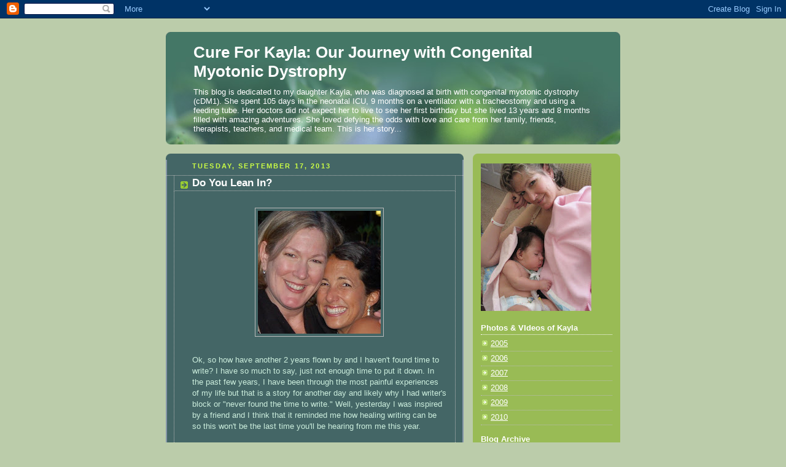

--- FILE ---
content_type: text/html; charset=UTF-8
request_url: http://www.cureforkayla.com/2013/09/do-you-lean-in.html
body_size: 15359
content:
<!DOCTYPE html>
<html dir='ltr' xmlns='http://www.w3.org/1999/xhtml' xmlns:b='http://www.google.com/2005/gml/b' xmlns:data='http://www.google.com/2005/gml/data' xmlns:expr='http://www.google.com/2005/gml/expr'>
<head>
<link href='https://www.blogger.com/static/v1/widgets/2944754296-widget_css_bundle.css' rel='stylesheet' type='text/css'/>
<meta content='text/html; charset=UTF-8' http-equiv='Content-Type'/>
<meta content='blogger' name='generator'/>
<link href='http://www.cureforkayla.com/favicon.ico' rel='icon' type='image/x-icon'/>
<link href='http://www.cureforkayla.com/2013/09/do-you-lean-in.html' rel='canonical'/>
<link rel="alternate" type="application/atom+xml" title="Cure For Kayla: Our Journey with Congenital Myotonic Dystrophy - Atom" href="http://www.cureforkayla.com/feeds/posts/default" />
<link rel="alternate" type="application/rss+xml" title="Cure For Kayla: Our Journey with Congenital Myotonic Dystrophy - RSS" href="http://www.cureforkayla.com/feeds/posts/default?alt=rss" />
<link rel="service.post" type="application/atom+xml" title="Cure For Kayla: Our Journey with Congenital Myotonic Dystrophy - Atom" href="https://www.blogger.com/feeds/7455793851520852147/posts/default" />

<link rel="alternate" type="application/atom+xml" title="Cure For Kayla: Our Journey with Congenital Myotonic Dystrophy - Atom" href="http://www.cureforkayla.com/feeds/1295767046412474036/comments/default" />
<!--Can't find substitution for tag [blog.ieCssRetrofitLinks]-->
<link href='https://blogger.googleusercontent.com/img/b/R29vZ2xl/AVvXsEibBjULD4tDsTIjt-rbv7yRLymTjvcXWJ3HkHapq1WcdUa9llvLlS3qZkm5Ic-UJzCQ9f8Q_xdqCiPqyJS-xSvZJCkBdyH3_STCH4OcYAMlKlnh1wR32Th3Avudj3eLQbh-fqbvFPo8kaFQ/s200/Carla+and+Lisa.jpg' rel='image_src'/>
<meta content='http://www.cureforkayla.com/2013/09/do-you-lean-in.html' property='og:url'/>
<meta content='Do You Lean In? ' property='og:title'/>
<meta content='   Ok, so how have another 2 years flown by and I haven&#39;t found time to write? I have so much to say, just not enough time to put it down. I...' property='og:description'/>
<meta content='https://blogger.googleusercontent.com/img/b/R29vZ2xl/AVvXsEibBjULD4tDsTIjt-rbv7yRLymTjvcXWJ3HkHapq1WcdUa9llvLlS3qZkm5Ic-UJzCQ9f8Q_xdqCiPqyJS-xSvZJCkBdyH3_STCH4OcYAMlKlnh1wR32Th3Avudj3eLQbh-fqbvFPo8kaFQ/w1200-h630-p-k-no-nu/Carla+and+Lisa.jpg' property='og:image'/>
<title>Cure For Kayla: Our Journey with Congenital Myotonic Dystrophy: Do You Lean In? </title>
<style id='page-skin-1' type='text/css'><!--
/*
-----------------------------------------------
Blogger Template Style
Name:     Rounders 4
Date:     27 Feb 2004
Updated by: Blogger Team
----------------------------------------------- */
body {
background:#bca;
margin:0;
text-align:center;
line-height: 1.5em;
font: x-small Trebuchet MS, Verdana, Arial, Sans-serif;
color:#cceedd;
font-size/* */:/**/small;
font-size: /**/small;
}
/* Page Structure
----------------------------------------------- */
/* The images which help create rounded corners depend on the
following widths and measurements. If you want to change
these measurements, the images will also need to change.
*/
#outer-wrapper {
width:740px;
margin:0 auto;
text-align:left;
font: normal normal 100% 'Trebuchet MS',Verdana,Arial,Sans-serif;
}
#main-wrap1 {
width:485px;
float:left;
background:#446666 url("https://resources.blogblog.com/blogblog/data/rounders4/corners_main_bot.gif") no-repeat left bottom;
margin:15px 0 0;
padding:0 0 10px;
color:#cceedd;
font-size:97%;
line-height:1.5em;
word-wrap: break-word; /* fix for long text breaking sidebar float in IE */
overflow: hidden;     /* fix for long non-text content breaking IE sidebar float */
}
#main-wrap2 {
float:left;
width:100%;
background:url("https://resources.blogblog.com/blogblog/data/rounders4/corners_main_top.gif") no-repeat left top;
padding:10px 0 0;
}
#main {
background:url("https://resources.blogblog.com/blogblog/data/rounders4/rails_main.gif") repeat-y left;
padding:0;
width:485px;
}
#sidebar-wrap {
width:240px;
float:right;
margin:15px 0 0;
font-size:97%;
line-height:1.5em;
word-wrap: break-word; /* fix for long text breaking sidebar float in IE */
overflow: hidden;     /* fix for long non-text content breaking IE sidebar float */
}
.main .widget {
margin-top: 0;
margin-right: 13px;
margin-bottom: 4px;
margin-left: 13px;
}
.main .Blog {
margin: 0;
}
/* Links
----------------------------------------------- */
a:link {
color: #ffffff;
}
a:visited {
color: #ffffff;
}
a:hover {
color: #ffffff;
}
a img {
border-width:0;
}
/* Blog Header
----------------------------------------------- */
#header-wrapper {
background: #476 url("https://resources.blogblog.com/blogblog/data/rounders4/corners_cap_top.gif") no-repeat left top;
margin-top:22px;
margin-right:0;
margin-bottom:0;
margin-left:0;
padding-top:8px;
padding-right:0;
padding-bottom:0;
padding-left:0;
color:#ffffff;
}
#header {
background:url("https://resources.blogblog.com/blogblog/data/rounders4/bg_hdr_bot.jpg") no-repeat left bottom;
padding:0 15px 8px;
}
#header h1 {
margin:0;
padding:10px 30px 5px;
line-height:1.2em;
font: normal bold 200% 'Trebuchet MS',Verdana,Arial,Sans-serif;
}
#header a,
#header a:visited {
text-decoration:none;
color: #ffffff;
}
#header .description {
margin:0;
padding:5px 30px 10px;
line-height:1.5em;
font: normal normal 100% 'Trebuchet MS',Verdana,Arial,Sans-serif;
}
/* Posts
----------------------------------------------- */
h2.date-header {
margin-top:0;
margin-right:28px;
margin-bottom:0;
margin-left:43px;
font-size:85%;
line-height:2em;
text-transform:uppercase;
letter-spacing:.2em;
color:#ccff44;
}
.post {
margin:.3em 0 25px;
padding:0 13px;
border:1px dotted #bbbbbb;
border-width:1px 0;
}
.post h3 {
margin:0;
line-height:1.5em;
background:url("https://resources.blogblog.com/blogblog/data/rounders4/icon_arrow.gif") no-repeat 10px .5em;
display:block;
border:1px dotted #bbbbbb;
border-width:0 1px 1px;
padding-top:2px;
padding-right:14px;
padding-bottom:2px;
padding-left:29px;
color: #ffffff;
font: normal bold 135% 'Trebuchet MS',Verdana,Arial,Sans-serif;
}
.post h3 a, .post h3 a:visited {
text-decoration:none;
color: #ffffff;
}
.post h3 a:hover {
background-color: #bbbbbb;
color: #ffffff;
}
.post-body {
border:1px dotted #bbbbbb;
border-width:0 1px 1px;
border-bottom-color:#446666;
padding-top:10px;
padding-right:14px;
padding-bottom:1px;
padding-left:29px;
}
html>body .post-body {
border-bottom-width:0;
}
.post-body {
margin:0 0 .75em;
}
.post-body blockquote {
line-height:1.3em;
}
.post-footer {
background: #577;
margin:0;
padding-top:2px;
padding-right:14px;
padding-bottom:2px;
padding-left:29px;
border:1px dotted #bbbbbb;
border-width:1px;
font-size:100%;
line-height:1.5em;
color: #acb;
}
/*
The first line of the post footer might only have floated text, so we need to give it a height.
The height comes from the post-footer line-height
*/
.post-footer-line-1 {
min-height:1.5em;
_height:1.5em;
}
.post-footer p {
margin: 0;
}
html>body .post-footer {
border-bottom-color:transparent;
}
.uncustomized-post-template .post-footer {
text-align: right;
}
.uncustomized-post-template .post-author,
.uncustomized-post-template .post-timestamp {
display: block;
float: left;
text-align:left;
margin-right: 4px;
}
.post-footer a {
color: #fff;
}
.post-footer a:hover {
color: #eee;
}
a.comment-link {
/* IE5.0/Win doesn't apply padding to inline elements,
so we hide these two declarations from it */
background/* */:/**/url("https://resources.blogblog.com/blogblog/data/rounders4/icon_comment_left.gif") no-repeat left 45%;
padding-left:14px;
}
html>body a.comment-link {
/* Respecified, for IE5/Mac's benefit */
background:url("https://resources.blogblog.com/blogblog/data/rounders4/icon_comment_left.gif") no-repeat left 45%;
padding-left:14px;
}
.post img, table.tr-caption-container {
margin-top:0;
margin-right:0;
margin-bottom:5px;
margin-left:0;
padding:4px;
border:1px solid #bbbbbb;
}
.tr-caption-container img {
border: none;
margin: 0;
padding: 0;
}
blockquote {
margin:.75em 0;
border:1px dotted #bbbbbb;
border-width:1px 0;
padding:5px 15px;
color: #ccff44;
}
.post blockquote p {
margin:.5em 0;
}
#blog-pager-newer-link {
float: left;
margin-left: 13px;
}
#blog-pager-older-link {
float: right;
margin-right: 13px;
}
#blog-pager {
text-align: center;
}
.feed-links {
clear: both;
line-height: 2.5em;
margin-left: 13px;
}
/* Comments
----------------------------------------------- */
#comments {
margin:-25px 13px 0;
border:1px dotted #bbbbbb;
border-width:0 1px 1px;
padding-top:20px;
padding-right:0;
padding-bottom:15px;
padding-left:0;
}
#comments h4 {
margin:0 0 10px;
padding-top:0;
padding-right:14px;
padding-bottom:2px;
padding-left:29px;
border-bottom:1px dotted #bbbbbb;
font-size:120%;
line-height:1.4em;
color:#ffffff;
}
#comments-block {
margin-top:0;
margin-right:15px;
margin-bottom:0;
margin-left:9px;
}
.comment-author {
background:url("https://resources.blogblog.com/blogblog/data/rounders4/icon_comment_left.gif") no-repeat 2px .3em;
margin:.5em 0;
padding-top:0;
padding-right:0;
padding-bottom:0;
padding-left:20px;
font-weight:bold;
}
.comment-body {
margin:0 0 1.25em;
padding-top:0;
padding-right:0;
padding-bottom:0;
padding-left:20px;
}
.comment-body p {
margin:0 0 .5em;
}
.comment-footer {
margin:0 0 .5em;
padding-top:0;
padding-right:0;
padding-bottom:.75em;
padding-left:20px;
}
.comment-footer a:link {
color: #ced;
}
.deleted-comment {
font-style:italic;
color:gray;
}
.comment-form {
padding-left:20px;
padding-right:5px;
}
#comments .comment-form h4 {
padding-left:0px;
}
/* Profile
----------------------------------------------- */
.profile-img {
float: left;
margin-top: 5px;
margin-right: 5px;
margin-bottom: 5px;
margin-left: 0;
border: 4px solid #ffffff;
}
.profile-datablock {
margin-top: 0;
margin-right: 15px;
margin-bottom: .5em;
margin-left: 0;
padding-top: 8px;
}
.profile-link {
background:url("https://resources.blogblog.com/blogblog/data/rounders4/icon_profile_left.gif") no-repeat left .1em;
padding-left:15px;
font-weight:bold;
}
.profile-textblock {
clear: both;
margin: 0;
}
.sidebar .clear, .main .widget .clear {
clear: both;
}
#sidebartop-wrap {
background:#99bb55 url("https://resources.blogblog.com/blogblog/data/rounders4/corners_prof_bot.gif") no-repeat left bottom;
margin:0px 0px 15px;
padding:0px 0px 10px;
color:#ffffff;
}
#sidebartop-wrap2 {
background:url("https://resources.blogblog.com/blogblog/data/rounders4/corners_prof_top.gif") no-repeat left top;
padding: 10px 0 0;
margin:0;
border-width:0;
}
#sidebartop h2 {
line-height:1.5em;
color:#ffffff;
border-bottom: 1px dotted #ffffff;
font: normal bold 100% 'Trebuchet MS',Verdana,Arial,Sans-serif;
margin-bottom: 0.5em;
}
#sidebartop a {
color: #ffffff;
}
#sidebartop a:hover {
color: #eeeeee;
}
#sidebartop a:visited {
color: #eeeeee;
}
/* Sidebar Boxes
----------------------------------------------- */
.sidebar .widget {
margin:.5em 13px 1.25em;
padding:0 0px;
}
.widget-content {
margin-top: 0.5em;
}
#sidebarbottom-wrap1 {
background: #446649 url("https://resources.blogblog.com/blogblog/data/rounders4/corners_side_top.gif") no-repeat left top;
margin:0 0 15px;
padding:10px 0 0;
color: #ffffff;
}
#sidebarbottom-wrap2 {
background:url("https://resources.blogblog.com/blogblog/data/rounders4/corners_side_bot.gif") no-repeat left bottom;
padding:0 0 8px;
}
#sidebar {
background:url("https://resources.blogblog.com/blogblog/data/rounders4/rails_side.gif") repeat-y;
}
#sidebar {
color: #ffffff;
}
#sidebar h2 {
color: #ffffff;
border-bottom: 1px dotted #ffffff;
margin-bottom: 0.5em;
}
#sidebar a {
color: #cceedd;
}
#sidebar a:hover,
#sidebar a:visited {
color: #779988;
}
.sidebar h2 {
margin:0;
padding:0 0 .2em;
line-height:1.5em;
font:normal bold 100% 'Trebuchet MS',Verdana,Arial,Sans-serif;
}
.sidebar ul {
list-style:none;
margin:0 0 1.25em;
padding:0;
}
.sidebar ul li {
background:url("https://resources.blogblog.com/blogblog/data/rounders4/icon_arrow_sm.gif") no-repeat 2px .25em;
margin:0;
padding-top:0;
padding-right:0;
padding-bottom:3px;
padding-left:16px;
margin-bottom:3px;
border-bottom:1px dotted #bbbbbb;
line-height:1.4em;
}
.sidebar p {
margin:0 0 .6em;
}
/* Footer
----------------------------------------------- */
#footer-wrap1 {
clear:both;
margin:0 0 10px;
padding:15px 0 0;
}
#footer-wrap2 {
background:#447766 url("https://resources.blogblog.com/blogblog/data/rounders4/corners_cap_top.gif") no-repeat left top;
color:#ffffff;
}
#footer {
background:url("https://resources.blogblog.com/blogblog/data/rounders4/corners_cap_bot.gif") no-repeat left bottom;
padding:8px 15px;
}
#footer hr {display:none;}
#footer p {margin:0;}
#footer a {color:#ffffff;}
#footer .widget-content {
margin:0;
}
/** Page structure tweaks for layout editor wireframe */
body#layout #main-wrap1,
body#layout #sidebar-wrap,
body#layout #header-wrapper {
margin-top: 0;
}
body#layout #header, body#layout #header-wrapper,
body#layout #outer-wrapper {
margin-left:0,
margin-right: 0;
padding: 0;
}
body#layout #outer-wrapper {
width: 730px;
}
body#layout #footer-wrap1 {
padding-top: 0;
}

--></style>
<link href='https://www.blogger.com/dyn-css/authorization.css?targetBlogID=7455793851520852147&amp;zx=8b9e0443-77d7-40b4-8078-26e846afbb1d' media='none' onload='if(media!=&#39;all&#39;)media=&#39;all&#39;' rel='stylesheet'/><noscript><link href='https://www.blogger.com/dyn-css/authorization.css?targetBlogID=7455793851520852147&amp;zx=8b9e0443-77d7-40b4-8078-26e846afbb1d' rel='stylesheet'/></noscript>
<meta name='google-adsense-platform-account' content='ca-host-pub-1556223355139109'/>
<meta name='google-adsense-platform-domain' content='blogspot.com'/>

</head>
<body>
<div class='navbar section' id='navbar'><div class='widget Navbar' data-version='1' id='Navbar1'><script type="text/javascript">
    function setAttributeOnload(object, attribute, val) {
      if(window.addEventListener) {
        window.addEventListener('load',
          function(){ object[attribute] = val; }, false);
      } else {
        window.attachEvent('onload', function(){ object[attribute] = val; });
      }
    }
  </script>
<div id="navbar-iframe-container"></div>
<script type="text/javascript" src="https://apis.google.com/js/platform.js"></script>
<script type="text/javascript">
      gapi.load("gapi.iframes:gapi.iframes.style.bubble", function() {
        if (gapi.iframes && gapi.iframes.getContext) {
          gapi.iframes.getContext().openChild({
              url: 'https://www.blogger.com/navbar/7455793851520852147?po\x3d1295767046412474036\x26origin\x3dhttp://www.cureforkayla.com',
              where: document.getElementById("navbar-iframe-container"),
              id: "navbar-iframe"
          });
        }
      });
    </script><script type="text/javascript">
(function() {
var script = document.createElement('script');
script.type = 'text/javascript';
script.src = '//pagead2.googlesyndication.com/pagead/js/google_top_exp.js';
var head = document.getElementsByTagName('head')[0];
if (head) {
head.appendChild(script);
}})();
</script>
</div></div>
<div id='outer-wrapper'>
<div id='header-wrapper'>
<div class='header section' id='header'><div class='widget Header' data-version='1' id='Header1'>
<div id='header-inner'>
<div class='titlewrapper'>
<h1 class='title'>
<a href='http://www.cureforkayla.com/'>
Cure For Kayla: Our Journey with Congenital Myotonic Dystrophy
</a>
</h1>
</div>
<div class='descriptionwrapper'>
<p class='description'><span>This blog is dedicated to my daughter Kayla, who was diagnosed at birth with congenital myotonic dystrophy (cDM1). She spent 105 days in the neonatal ICU, 9 months on a ventilator with a tracheostomy and using a feeding tube. Her doctors did not expect her to live to see her first birthday but she lived 13 years and 8 months filled with amazing adventures. She loved defying the odds with love and care from her family, friends, therapists, teachers, and medical team. This is her story...</span></p>
</div>
</div>
</div></div>
</div>
<div id='crosscol-wrapper' style='text-align:center'>
<div class='crosscol no-items section' id='crosscol'></div>
</div>
<div id='main-wrap1'><div id='main-wrap2'>
<div class='main section' id='main'><div class='widget Blog' data-version='1' id='Blog1'>
<div class='blog-posts hfeed'>

          <div class="date-outer">
        
<h2 class='date-header'><span>Tuesday, September 17, 2013</span></h2>

          <div class="date-posts">
        
<div class='post-outer'>
<div class='post hentry'>
<a name='1295767046412474036'></a>
<h3 class='post-title entry-title'>
<a href='http://www.cureforkayla.com/2013/09/do-you-lean-in.html'>Do You Lean In? </a>
</h3>
<div class='post-header-line-1'></div>
<div class='post-body entry-content'>
<h5 class="uiStreamMessage userContentWrapper" data-ft="{&quot;type&quot;:1,&quot;tn&quot;:&quot;K&quot;}" style="text-align: center;">
<span style="font-weight: normal;"><span class="messageBody" data-ft="{&quot;type&quot;:3,&quot;tn&quot;:&quot;K&quot;}"><span class="userContent"><a href="https://blogger.googleusercontent.com/img/b/R29vZ2xl/AVvXsEibBjULD4tDsTIjt-rbv7yRLymTjvcXWJ3HkHapq1WcdUa9llvLlS3qZkm5Ic-UJzCQ9f8Q_xdqCiPqyJS-xSvZJCkBdyH3_STCH4OcYAMlKlnh1wR32Th3Avudj3eLQbh-fqbvFPo8kaFQ/s1600/Carla+and+Lisa.jpg" style="margin-left: 1em; margin-right: 1em;"><img border="0" height="200" src="https://blogger.googleusercontent.com/img/b/R29vZ2xl/AVvXsEibBjULD4tDsTIjt-rbv7yRLymTjvcXWJ3HkHapq1WcdUa9llvLlS3qZkm5Ic-UJzCQ9f8Q_xdqCiPqyJS-xSvZJCkBdyH3_STCH4OcYAMlKlnh1wR32Th3Avudj3eLQbh-fqbvFPo8kaFQ/s200/Carla+and+Lisa.jpg" width="200" /></a> </span></span></span></h5>
Ok, so how have another 2 years flown by and I haven't found time to write? I have so much to say, just not enough time to put it down. In the past few years, I have been through the most painful experiences of my life but that is a story for another day and likely why I had writer's block or "never found the time to write." Well, yesterday I was inspired by a friend and I think that it reminded me how healing writing can be so this won't be the last time you'll be hearing from me this year. <br />
<br />
Yesterday I received a call from my dear friend Carla, for whom I have had the privilege of knowing for over 20 years. Carla wrote a very powerful article that I wanted to share with you called "Do You Lean In?. If you have ever experienced tragedy or loss in your life her message will resonate with you. In her article Carla bravely revisits her experience of how she handled my daughter's birth 8 years ago. Just yesterday, I received a call from Carla apologizing to me for how she chose to show up for me during my most painful moment of my life when we were diagnosed with myotonic dystrophy eight years ago. On that call Carla and I shed a lot of tears and then she asked for my permission to write about it. There is a life lesson in here for everyone. If her message resonates with you, please share this with someone you care about and we can start a beautiful circle of healing. <br />
<br />
The greatest gift that Kayla has taught me in life is to lean in and I'm proud of how I lean in for others during difficult times. Do you lean in?<br />
<br />
Oh, and Carla, I forgive you and appreciate how you've leaned in and bravely written about a topic that not many people are willing to talk about. You bring so much love and beauty into my life. I love you sweetie!<a href="https://blogger.googleusercontent.com/img/b/R29vZ2xl/AVvXsEibBjULD4tDsTIjt-rbv7yRLymTjvcXWJ3HkHapq1WcdUa9llvLlS3qZkm5Ic-UJzCQ9f8Q_xdqCiPqyJS-xSvZJCkBdyH3_STCH4OcYAMlKlnh1wR32Th3Avudj3eLQbh-fqbvFPo8kaFQ/s1600/Carla+and+Lisa.jpg"></a><br />
<br />
<b>Do You Lean In? By Carla de Cervantes:</b> <a href="http://www.personalpassages.com/2013/09/do-you-lean-in/">http://www.personalpassages.com/2013/09/do-you-lean-in/</a><br />
<br />
Signing out for now...<br />
<br />
Lisa (aka: Big Girl Kayla's Mom (Kayla says I can't call her Baby Kayla anymore)) My little girl is growing up. 
<div style='clear: both;'></div>
</div>
<div class='post-footer'>
<div class='post-footer-line post-footer-line-1'><span class='post-author vcard'>
Posted by
<span class='fn'>Kayla&#39;s Mom</span>
</span>
<span class='post-timestamp'>
at
<a class='timestamp-link' href='http://www.cureforkayla.com/2013/09/do-you-lean-in.html' rel='bookmark' title='permanent link'><abbr class='published' title='2013-09-17T10:13:00-07:00'>10:13&#8239;AM</abbr></a>
</span>
<span class='post-comment-link'>
</span>
<span class='post-icons'>
<span class='item-action'>
<a href='https://www.blogger.com/email-post/7455793851520852147/1295767046412474036' title='Email Post'>
<img alt='' class='icon-action' height='13' src='http://www.blogger.com/img/icon18_email.gif' width='18'/>
</a>
</span>
<span class='item-control blog-admin pid-98568156'>
<a href='https://www.blogger.com/post-edit.g?blogID=7455793851520852147&postID=1295767046412474036&from=pencil' title='Edit Post'>
<img alt='' class='icon-action' height='18' src='https://resources.blogblog.com/img/icon18_edit_allbkg.gif' width='18'/>
</a>
</span>
</span>
<span class='post-backlinks post-comment-link'>
</span>
</div>
<div class='post-footer-line post-footer-line-2'><span class='post-labels'>
Labels:
<a href='http://www.cureforkayla.com/search/label/congenital%20myotonic%20dystrophy' rel='tag'>congenital myotonic dystrophy</a>,
<a href='http://www.cureforkayla.com/search/label/myotonic%20dystrophy' rel='tag'>myotonic dystrophy</a>
</span>
</div>
<div class='post-footer-line post-footer-line-3'></div>
</div>
</div>
<div class='comments' id='comments'>
<a name='comments'></a>
<h4>No comments:</h4>
<div id='Blog1_comments-block-wrapper'>
<dl class='avatar-comment-indent' id='comments-block'>
</dl>
</div>
<p class='comment-footer'>
<a href='https://www.blogger.com/comment/fullpage/post/7455793851520852147/1295767046412474036' onclick=''>Post a Comment</a>
</p>
</div>
</div>

        </div></div>
      
</div>
<div class='blog-pager' id='blog-pager'>
<span id='blog-pager-newer-link'>
<a class='blog-pager-newer-link' href='http://www.cureforkayla.com/2014/08/kayla-is-making-impact.html' id='Blog1_blog-pager-newer-link' title='Newer Post'>Newer Post</a>
</span>
<span id='blog-pager-older-link'>
<a class='blog-pager-older-link' href='http://www.cureforkayla.com/2011/07/thank-you-for-kayla.html' id='Blog1_blog-pager-older-link' title='Older Post'>Older Post</a>
</span>
<a class='home-link' href='http://www.cureforkayla.com/'>Home</a>
</div>
<div class='clear'></div>
<div class='post-feeds'>
<div class='feed-links'>
Subscribe to:
<a class='feed-link' href='http://www.cureforkayla.com/feeds/1295767046412474036/comments/default' target='_blank' type='application/atom+xml'>Post Comments (Atom)</a>
</div>
</div>
</div></div>
</div></div>
<div id='sidebar-wrap'>
<div id='sidebartop-wrap'><div id='sidebartop-wrap2'>
<div class='sidebar section' id='sidebartop'><div class='widget Image' data-version='1' id='Image1'>
<div class='widget-content'>
<img alt='' height='240' id='Image1_img' src='https://blogger.googleusercontent.com/img/b/R29vZ2xl/AVvXsEi0ESr2hydDL4o8FDhbaqMCrAURpGXYfgJx-P5tqHQS3gsxlQwJl47MEz29RdX6e0ob7yJp6ddAE9Bbbs22mjo44jDXFbNvd6tAXcxqAZz_c-63ifzf82vLmv0s-oJCMxpOoOFaaUHp42kc/s240/2006_01_19_0005.JPG' width='180'/>
<br/>
</div>
<div class='clear'></div>
</div><div class='widget LinkList' data-version='1' id='LinkList3'>
<h2>Photos &amp; VIdeos of Kayla</h2>
<div class='widget-content'>
<ul>
<li><a href='https://goo.gl/photos/4idzEy4Rcjy6Aw6C7'>2005</a></li>
<li><a href='https://goo.gl/photos/BKKeqbWgaQ1cXcjS7'>2006</a></li>
<li><a href='https://goo.gl/photos/N4Z4dfZipxkcp9p18'>2007</a></li>
<li><a href='https://goo.gl/photos/vVuYsNdKZRUUYrCH8'>2008</a></li>
<li><a href='https://goo.gl/photos/8JZe5wVfkeTmA7tt7'>2009</a></li>
<li><a href='https://goo.gl/photos/EJiCXcRMM8KVWR3o9'>2010</a></li>
</ul>
<div class='clear'></div>
</div>
</div><div class='widget BlogArchive' data-version='1' id='BlogArchive1'>
<h2>Blog Archive</h2>
<div class='widget-content'>
<div id='ArchiveList'>
<div id='BlogArchive1_ArchiveList'>
<ul class='hierarchy'>
<li class='archivedate collapsed'>
<a class='toggle' href='javascript:void(0)'>
<span class='zippy'>

        &#9658;&#160;
      
</span>
</a>
<a class='post-count-link' href='http://www.cureforkayla.com/2023/'>
2023
</a>
<span class='post-count' dir='ltr'>(1)</span>
<ul class='hierarchy'>
<li class='archivedate collapsed'>
<a class='toggle' href='javascript:void(0)'>
<span class='zippy'>

        &#9658;&#160;
      
</span>
</a>
<a class='post-count-link' href='http://www.cureforkayla.com/2023/10/'>
October
</a>
<span class='post-count' dir='ltr'>(1)</span>
</li>
</ul>
</li>
</ul>
<ul class='hierarchy'>
<li class='archivedate collapsed'>
<a class='toggle' href='javascript:void(0)'>
<span class='zippy'>

        &#9658;&#160;
      
</span>
</a>
<a class='post-count-link' href='http://www.cureforkayla.com/2021/'>
2021
</a>
<span class='post-count' dir='ltr'>(4)</span>
<ul class='hierarchy'>
<li class='archivedate collapsed'>
<a class='toggle' href='javascript:void(0)'>
<span class='zippy'>

        &#9658;&#160;
      
</span>
</a>
<a class='post-count-link' href='http://www.cureforkayla.com/2021/09/'>
September
</a>
<span class='post-count' dir='ltr'>(3)</span>
</li>
</ul>
<ul class='hierarchy'>
<li class='archivedate collapsed'>
<a class='toggle' href='javascript:void(0)'>
<span class='zippy'>

        &#9658;&#160;
      
</span>
</a>
<a class='post-count-link' href='http://www.cureforkayla.com/2021/08/'>
August
</a>
<span class='post-count' dir='ltr'>(1)</span>
</li>
</ul>
</li>
</ul>
<ul class='hierarchy'>
<li class='archivedate collapsed'>
<a class='toggle' href='javascript:void(0)'>
<span class='zippy'>

        &#9658;&#160;
      
</span>
</a>
<a class='post-count-link' href='http://www.cureforkayla.com/2019/'>
2019
</a>
<span class='post-count' dir='ltr'>(4)</span>
<ul class='hierarchy'>
<li class='archivedate collapsed'>
<a class='toggle' href='javascript:void(0)'>
<span class='zippy'>

        &#9658;&#160;
      
</span>
</a>
<a class='post-count-link' href='http://www.cureforkayla.com/2019/08/'>
August
</a>
<span class='post-count' dir='ltr'>(1)</span>
</li>
</ul>
<ul class='hierarchy'>
<li class='archivedate collapsed'>
<a class='toggle' href='javascript:void(0)'>
<span class='zippy'>

        &#9658;&#160;
      
</span>
</a>
<a class='post-count-link' href='http://www.cureforkayla.com/2019/07/'>
July
</a>
<span class='post-count' dir='ltr'>(1)</span>
</li>
</ul>
<ul class='hierarchy'>
<li class='archivedate collapsed'>
<a class='toggle' href='javascript:void(0)'>
<span class='zippy'>

        &#9658;&#160;
      
</span>
</a>
<a class='post-count-link' href='http://www.cureforkayla.com/2019/04/'>
April
</a>
<span class='post-count' dir='ltr'>(2)</span>
</li>
</ul>
</li>
</ul>
<ul class='hierarchy'>
<li class='archivedate collapsed'>
<a class='toggle' href='javascript:void(0)'>
<span class='zippy'>

        &#9658;&#160;
      
</span>
</a>
<a class='post-count-link' href='http://www.cureforkayla.com/2017/'>
2017
</a>
<span class='post-count' dir='ltr'>(1)</span>
<ul class='hierarchy'>
<li class='archivedate collapsed'>
<a class='toggle' href='javascript:void(0)'>
<span class='zippy'>

        &#9658;&#160;
      
</span>
</a>
<a class='post-count-link' href='http://www.cureforkayla.com/2017/01/'>
January
</a>
<span class='post-count' dir='ltr'>(1)</span>
</li>
</ul>
</li>
</ul>
<ul class='hierarchy'>
<li class='archivedate collapsed'>
<a class='toggle' href='javascript:void(0)'>
<span class='zippy'>

        &#9658;&#160;
      
</span>
</a>
<a class='post-count-link' href='http://www.cureforkayla.com/2015/'>
2015
</a>
<span class='post-count' dir='ltr'>(1)</span>
<ul class='hierarchy'>
<li class='archivedate collapsed'>
<a class='toggle' href='javascript:void(0)'>
<span class='zippy'>

        &#9658;&#160;
      
</span>
</a>
<a class='post-count-link' href='http://www.cureforkayla.com/2015/09/'>
September
</a>
<span class='post-count' dir='ltr'>(1)</span>
</li>
</ul>
</li>
</ul>
<ul class='hierarchy'>
<li class='archivedate collapsed'>
<a class='toggle' href='javascript:void(0)'>
<span class='zippy'>

        &#9658;&#160;
      
</span>
</a>
<a class='post-count-link' href='http://www.cureforkayla.com/2014/'>
2014
</a>
<span class='post-count' dir='ltr'>(4)</span>
<ul class='hierarchy'>
<li class='archivedate collapsed'>
<a class='toggle' href='javascript:void(0)'>
<span class='zippy'>

        &#9658;&#160;
      
</span>
</a>
<a class='post-count-link' href='http://www.cureforkayla.com/2014/08/'>
August
</a>
<span class='post-count' dir='ltr'>(1)</span>
</li>
</ul>
<ul class='hierarchy'>
<li class='archivedate collapsed'>
<a class='toggle' href='javascript:void(0)'>
<span class='zippy'>

        &#9658;&#160;
      
</span>
</a>
<a class='post-count-link' href='http://www.cureforkayla.com/2014/06/'>
June
</a>
<span class='post-count' dir='ltr'>(2)</span>
</li>
</ul>
<ul class='hierarchy'>
<li class='archivedate collapsed'>
<a class='toggle' href='javascript:void(0)'>
<span class='zippy'>

        &#9658;&#160;
      
</span>
</a>
<a class='post-count-link' href='http://www.cureforkayla.com/2014/02/'>
February
</a>
<span class='post-count' dir='ltr'>(1)</span>
</li>
</ul>
</li>
</ul>
<ul class='hierarchy'>
<li class='archivedate expanded'>
<a class='toggle' href='javascript:void(0)'>
<span class='zippy toggle-open'>

        &#9660;&#160;
      
</span>
</a>
<a class='post-count-link' href='http://www.cureforkayla.com/2013/'>
2013
</a>
<span class='post-count' dir='ltr'>(2)</span>
<ul class='hierarchy'>
<li class='archivedate collapsed'>
<a class='toggle' href='javascript:void(0)'>
<span class='zippy'>

        &#9658;&#160;
      
</span>
</a>
<a class='post-count-link' href='http://www.cureforkayla.com/2013/10/'>
October
</a>
<span class='post-count' dir='ltr'>(1)</span>
</li>
</ul>
<ul class='hierarchy'>
<li class='archivedate expanded'>
<a class='toggle' href='javascript:void(0)'>
<span class='zippy toggle-open'>

        &#9660;&#160;
      
</span>
</a>
<a class='post-count-link' href='http://www.cureforkayla.com/2013/09/'>
September
</a>
<span class='post-count' dir='ltr'>(1)</span>
<ul class='posts'>
<li><a href='http://www.cureforkayla.com/2013/09/do-you-lean-in.html'>Do You Lean In?</a></li>
</ul>
</li>
</ul>
</li>
</ul>
<ul class='hierarchy'>
<li class='archivedate collapsed'>
<a class='toggle' href='javascript:void(0)'>
<span class='zippy'>

        &#9658;&#160;
      
</span>
</a>
<a class='post-count-link' href='http://www.cureforkayla.com/2011/'>
2011
</a>
<span class='post-count' dir='ltr'>(1)</span>
<ul class='hierarchy'>
<li class='archivedate collapsed'>
<a class='toggle' href='javascript:void(0)'>
<span class='zippy'>

        &#9658;&#160;
      
</span>
</a>
<a class='post-count-link' href='http://www.cureforkayla.com/2011/07/'>
July
</a>
<span class='post-count' dir='ltr'>(1)</span>
</li>
</ul>
</li>
</ul>
<ul class='hierarchy'>
<li class='archivedate collapsed'>
<a class='toggle' href='javascript:void(0)'>
<span class='zippy'>

        &#9658;&#160;
      
</span>
</a>
<a class='post-count-link' href='http://www.cureforkayla.com/2010/'>
2010
</a>
<span class='post-count' dir='ltr'>(1)</span>
<ul class='hierarchy'>
<li class='archivedate collapsed'>
<a class='toggle' href='javascript:void(0)'>
<span class='zippy'>

        &#9658;&#160;
      
</span>
</a>
<a class='post-count-link' href='http://www.cureforkayla.com/2010/03/'>
March
</a>
<span class='post-count' dir='ltr'>(1)</span>
</li>
</ul>
</li>
</ul>
<ul class='hierarchy'>
<li class='archivedate collapsed'>
<a class='toggle' href='javascript:void(0)'>
<span class='zippy'>

        &#9658;&#160;
      
</span>
</a>
<a class='post-count-link' href='http://www.cureforkayla.com/2009/'>
2009
</a>
<span class='post-count' dir='ltr'>(17)</span>
<ul class='hierarchy'>
<li class='archivedate collapsed'>
<a class='toggle' href='javascript:void(0)'>
<span class='zippy'>

        &#9658;&#160;
      
</span>
</a>
<a class='post-count-link' href='http://www.cureforkayla.com/2009/12/'>
December
</a>
<span class='post-count' dir='ltr'>(1)</span>
</li>
</ul>
<ul class='hierarchy'>
<li class='archivedate collapsed'>
<a class='toggle' href='javascript:void(0)'>
<span class='zippy'>

        &#9658;&#160;
      
</span>
</a>
<a class='post-count-link' href='http://www.cureforkayla.com/2009/11/'>
November
</a>
<span class='post-count' dir='ltr'>(4)</span>
</li>
</ul>
<ul class='hierarchy'>
<li class='archivedate collapsed'>
<a class='toggle' href='javascript:void(0)'>
<span class='zippy'>

        &#9658;&#160;
      
</span>
</a>
<a class='post-count-link' href='http://www.cureforkayla.com/2009/09/'>
September
</a>
<span class='post-count' dir='ltr'>(1)</span>
</li>
</ul>
<ul class='hierarchy'>
<li class='archivedate collapsed'>
<a class='toggle' href='javascript:void(0)'>
<span class='zippy'>

        &#9658;&#160;
      
</span>
</a>
<a class='post-count-link' href='http://www.cureforkayla.com/2009/08/'>
August
</a>
<span class='post-count' dir='ltr'>(1)</span>
</li>
</ul>
<ul class='hierarchy'>
<li class='archivedate collapsed'>
<a class='toggle' href='javascript:void(0)'>
<span class='zippy'>

        &#9658;&#160;
      
</span>
</a>
<a class='post-count-link' href='http://www.cureforkayla.com/2009/07/'>
July
</a>
<span class='post-count' dir='ltr'>(1)</span>
</li>
</ul>
<ul class='hierarchy'>
<li class='archivedate collapsed'>
<a class='toggle' href='javascript:void(0)'>
<span class='zippy'>

        &#9658;&#160;
      
</span>
</a>
<a class='post-count-link' href='http://www.cureforkayla.com/2009/06/'>
June
</a>
<span class='post-count' dir='ltr'>(4)</span>
</li>
</ul>
<ul class='hierarchy'>
<li class='archivedate collapsed'>
<a class='toggle' href='javascript:void(0)'>
<span class='zippy'>

        &#9658;&#160;
      
</span>
</a>
<a class='post-count-link' href='http://www.cureforkayla.com/2009/04/'>
April
</a>
<span class='post-count' dir='ltr'>(2)</span>
</li>
</ul>
<ul class='hierarchy'>
<li class='archivedate collapsed'>
<a class='toggle' href='javascript:void(0)'>
<span class='zippy'>

        &#9658;&#160;
      
</span>
</a>
<a class='post-count-link' href='http://www.cureforkayla.com/2009/03/'>
March
</a>
<span class='post-count' dir='ltr'>(2)</span>
</li>
</ul>
<ul class='hierarchy'>
<li class='archivedate collapsed'>
<a class='toggle' href='javascript:void(0)'>
<span class='zippy'>

        &#9658;&#160;
      
</span>
</a>
<a class='post-count-link' href='http://www.cureforkayla.com/2009/01/'>
January
</a>
<span class='post-count' dir='ltr'>(1)</span>
</li>
</ul>
</li>
</ul>
<ul class='hierarchy'>
<li class='archivedate collapsed'>
<a class='toggle' href='javascript:void(0)'>
<span class='zippy'>

        &#9658;&#160;
      
</span>
</a>
<a class='post-count-link' href='http://www.cureforkayla.com/2008/'>
2008
</a>
<span class='post-count' dir='ltr'>(9)</span>
<ul class='hierarchy'>
<li class='archivedate collapsed'>
<a class='toggle' href='javascript:void(0)'>
<span class='zippy'>

        &#9658;&#160;
      
</span>
</a>
<a class='post-count-link' href='http://www.cureforkayla.com/2008/11/'>
November
</a>
<span class='post-count' dir='ltr'>(2)</span>
</li>
</ul>
<ul class='hierarchy'>
<li class='archivedate collapsed'>
<a class='toggle' href='javascript:void(0)'>
<span class='zippy'>

        &#9658;&#160;
      
</span>
</a>
<a class='post-count-link' href='http://www.cureforkayla.com/2008/10/'>
October
</a>
<span class='post-count' dir='ltr'>(3)</span>
</li>
</ul>
<ul class='hierarchy'>
<li class='archivedate collapsed'>
<a class='toggle' href='javascript:void(0)'>
<span class='zippy'>

        &#9658;&#160;
      
</span>
</a>
<a class='post-count-link' href='http://www.cureforkayla.com/2008/09/'>
September
</a>
<span class='post-count' dir='ltr'>(1)</span>
</li>
</ul>
<ul class='hierarchy'>
<li class='archivedate collapsed'>
<a class='toggle' href='javascript:void(0)'>
<span class='zippy'>

        &#9658;&#160;
      
</span>
</a>
<a class='post-count-link' href='http://www.cureforkayla.com/2008/08/'>
August
</a>
<span class='post-count' dir='ltr'>(1)</span>
</li>
</ul>
<ul class='hierarchy'>
<li class='archivedate collapsed'>
<a class='toggle' href='javascript:void(0)'>
<span class='zippy'>

        &#9658;&#160;
      
</span>
</a>
<a class='post-count-link' href='http://www.cureforkayla.com/2008/06/'>
June
</a>
<span class='post-count' dir='ltr'>(1)</span>
</li>
</ul>
<ul class='hierarchy'>
<li class='archivedate collapsed'>
<a class='toggle' href='javascript:void(0)'>
<span class='zippy'>

        &#9658;&#160;
      
</span>
</a>
<a class='post-count-link' href='http://www.cureforkayla.com/2008/03/'>
March
</a>
<span class='post-count' dir='ltr'>(1)</span>
</li>
</ul>
</li>
</ul>
<ul class='hierarchy'>
<li class='archivedate collapsed'>
<a class='toggle' href='javascript:void(0)'>
<span class='zippy'>

        &#9658;&#160;
      
</span>
</a>
<a class='post-count-link' href='http://www.cureforkayla.com/2007/'>
2007
</a>
<span class='post-count' dir='ltr'>(5)</span>
<ul class='hierarchy'>
<li class='archivedate collapsed'>
<a class='toggle' href='javascript:void(0)'>
<span class='zippy'>

        &#9658;&#160;
      
</span>
</a>
<a class='post-count-link' href='http://www.cureforkayla.com/2007/11/'>
November
</a>
<span class='post-count' dir='ltr'>(1)</span>
</li>
</ul>
<ul class='hierarchy'>
<li class='archivedate collapsed'>
<a class='toggle' href='javascript:void(0)'>
<span class='zippy'>

        &#9658;&#160;
      
</span>
</a>
<a class='post-count-link' href='http://www.cureforkayla.com/2007/06/'>
June
</a>
<span class='post-count' dir='ltr'>(1)</span>
</li>
</ul>
<ul class='hierarchy'>
<li class='archivedate collapsed'>
<a class='toggle' href='javascript:void(0)'>
<span class='zippy'>

        &#9658;&#160;
      
</span>
</a>
<a class='post-count-link' href='http://www.cureforkayla.com/2007/05/'>
May
</a>
<span class='post-count' dir='ltr'>(1)</span>
</li>
</ul>
<ul class='hierarchy'>
<li class='archivedate collapsed'>
<a class='toggle' href='javascript:void(0)'>
<span class='zippy'>

        &#9658;&#160;
      
</span>
</a>
<a class='post-count-link' href='http://www.cureforkayla.com/2007/04/'>
April
</a>
<span class='post-count' dir='ltr'>(2)</span>
</li>
</ul>
</li>
</ul>
<ul class='hierarchy'>
<li class='archivedate collapsed'>
<a class='toggle' href='javascript:void(0)'>
<span class='zippy'>

        &#9658;&#160;
      
</span>
</a>
<a class='post-count-link' href='http://www.cureforkayla.com/2006/'>
2006
</a>
<span class='post-count' dir='ltr'>(7)</span>
<ul class='hierarchy'>
<li class='archivedate collapsed'>
<a class='toggle' href='javascript:void(0)'>
<span class='zippy'>

        &#9658;&#160;
      
</span>
</a>
<a class='post-count-link' href='http://www.cureforkayla.com/2006/12/'>
December
</a>
<span class='post-count' dir='ltr'>(2)</span>
</li>
</ul>
<ul class='hierarchy'>
<li class='archivedate collapsed'>
<a class='toggle' href='javascript:void(0)'>
<span class='zippy'>

        &#9658;&#160;
      
</span>
</a>
<a class='post-count-link' href='http://www.cureforkayla.com/2006/10/'>
October
</a>
<span class='post-count' dir='ltr'>(1)</span>
</li>
</ul>
<ul class='hierarchy'>
<li class='archivedate collapsed'>
<a class='toggle' href='javascript:void(0)'>
<span class='zippy'>

        &#9658;&#160;
      
</span>
</a>
<a class='post-count-link' href='http://www.cureforkayla.com/2006/09/'>
September
</a>
<span class='post-count' dir='ltr'>(2)</span>
</li>
</ul>
<ul class='hierarchy'>
<li class='archivedate collapsed'>
<a class='toggle' href='javascript:void(0)'>
<span class='zippy'>

        &#9658;&#160;
      
</span>
</a>
<a class='post-count-link' href='http://www.cureforkayla.com/2006/05/'>
May
</a>
<span class='post-count' dir='ltr'>(1)</span>
</li>
</ul>
<ul class='hierarchy'>
<li class='archivedate collapsed'>
<a class='toggle' href='javascript:void(0)'>
<span class='zippy'>

        &#9658;&#160;
      
</span>
</a>
<a class='post-count-link' href='http://www.cureforkayla.com/2006/03/'>
March
</a>
<span class='post-count' dir='ltr'>(1)</span>
</li>
</ul>
</li>
</ul>
<ul class='hierarchy'>
<li class='archivedate collapsed'>
<a class='toggle' href='javascript:void(0)'>
<span class='zippy'>

        &#9658;&#160;
      
</span>
</a>
<a class='post-count-link' href='http://www.cureforkayla.com/2005/'>
2005
</a>
<span class='post-count' dir='ltr'>(23)</span>
<ul class='hierarchy'>
<li class='archivedate collapsed'>
<a class='toggle' href='javascript:void(0)'>
<span class='zippy'>

        &#9658;&#160;
      
</span>
</a>
<a class='post-count-link' href='http://www.cureforkayla.com/2005/12/'>
December
</a>
<span class='post-count' dir='ltr'>(2)</span>
</li>
</ul>
<ul class='hierarchy'>
<li class='archivedate collapsed'>
<a class='toggle' href='javascript:void(0)'>
<span class='zippy'>

        &#9658;&#160;
      
</span>
</a>
<a class='post-count-link' href='http://www.cureforkayla.com/2005/11/'>
November
</a>
<span class='post-count' dir='ltr'>(1)</span>
</li>
</ul>
<ul class='hierarchy'>
<li class='archivedate collapsed'>
<a class='toggle' href='javascript:void(0)'>
<span class='zippy'>

        &#9658;&#160;
      
</span>
</a>
<a class='post-count-link' href='http://www.cureforkayla.com/2005/10/'>
October
</a>
<span class='post-count' dir='ltr'>(2)</span>
</li>
</ul>
<ul class='hierarchy'>
<li class='archivedate collapsed'>
<a class='toggle' href='javascript:void(0)'>
<span class='zippy'>

        &#9658;&#160;
      
</span>
</a>
<a class='post-count-link' href='http://www.cureforkayla.com/2005/09/'>
September
</a>
<span class='post-count' dir='ltr'>(4)</span>
</li>
</ul>
<ul class='hierarchy'>
<li class='archivedate collapsed'>
<a class='toggle' href='javascript:void(0)'>
<span class='zippy'>

        &#9658;&#160;
      
</span>
</a>
<a class='post-count-link' href='http://www.cureforkayla.com/2005/08/'>
August
</a>
<span class='post-count' dir='ltr'>(14)</span>
</li>
</ul>
</li>
</ul>
</div>
</div>
<div class='clear'></div>
</div>
</div></div>
</div></div>
<div id='sidebarbottom-wrap1'><div id='sidebarbottom-wrap2'>
<div class='sidebar section' id='sidebar'><div class='widget LinkList' data-version='1' id='LinkList2'>
<h2>Photos of Kayla</h2>
<div class='widget-content'>
<ul>
<li><a href='http://'>Photos of Kayla</a></li>
</ul>
<div class='clear'></div>
</div>
</div><div class='widget Followers' data-version='1' id='Followers1'>
<h2 class='title'>Followers</h2>
<div class='widget-content'>
<div id='Followers1-wrapper'>
<div style='margin-right:2px;'>
<div><script type="text/javascript" src="https://apis.google.com/js/platform.js"></script>
<div id="followers-iframe-container"></div>
<script type="text/javascript">
    window.followersIframe = null;
    function followersIframeOpen(url) {
      gapi.load("gapi.iframes", function() {
        if (gapi.iframes && gapi.iframes.getContext) {
          window.followersIframe = gapi.iframes.getContext().openChild({
            url: url,
            where: document.getElementById("followers-iframe-container"),
            messageHandlersFilter: gapi.iframes.CROSS_ORIGIN_IFRAMES_FILTER,
            messageHandlers: {
              '_ready': function(obj) {
                window.followersIframe.getIframeEl().height = obj.height;
              },
              'reset': function() {
                window.followersIframe.close();
                followersIframeOpen("https://www.blogger.com/followers/frame/7455793851520852147?colors\x3dCgt0cmFuc3BhcmVudBILdHJhbnNwYXJlbnQaByNjY2VlZGQiByMwMDAwMDAqByM0NDY2NjYyByMwMDAwMDA6ByNjY2VlZGRCByMwMDAwMDBKByMwMDAwMDBSByNGRkZGRkZaC3RyYW5zcGFyZW50\x26pageSize\x3d21\x26hl\x3den\x26origin\x3dhttp://www.cureforkayla.com");
              },
              'open': function(url) {
                window.followersIframe.close();
                followersIframeOpen(url);
              }
            }
          });
        }
      });
    }
    followersIframeOpen("https://www.blogger.com/followers/frame/7455793851520852147?colors\x3dCgt0cmFuc3BhcmVudBILdHJhbnNwYXJlbnQaByNjY2VlZGQiByMwMDAwMDAqByM0NDY2NjYyByMwMDAwMDA6ByNjY2VlZGRCByMwMDAwMDBKByMwMDAwMDBSByNGRkZGRkZaC3RyYW5zcGFyZW50\x26pageSize\x3d21\x26hl\x3den\x26origin\x3dhttp://www.cureforkayla.com");
  </script></div>
</div>
</div>
<div class='clear'></div>
</div>
</div><div class='widget Subscribe' data-version='1' id='Subscribe1'>
<div style='white-space:nowrap'>
<h2 class='title'>Subscribe To</h2>
<div class='widget-content'>
<div class='subscribe-wrapper subscribe-type-POST'>
<div class='subscribe expanded subscribe-type-POST' id='SW_READER_LIST_Subscribe1POST' style='display:none;'>
<div class='top'>
<span class='inner' onclick='return(_SW_toggleReaderList(event, "Subscribe1POST"));'>
<img class='subscribe-dropdown-arrow' src='https://resources.blogblog.com/img/widgets/arrow_dropdown.gif'/>
<img align='absmiddle' alt='' border='0' class='feed-icon' src='https://resources.blogblog.com/img/icon_feed12.png'/>
Posts
</span>
<div class='feed-reader-links'>
<a class='feed-reader-link' href='https://www.netvibes.com/subscribe.php?url=http%3A%2F%2Fwww.cureforkayla.com%2Ffeeds%2Fposts%2Fdefault' target='_blank'>
<img src='https://resources.blogblog.com/img/widgets/subscribe-netvibes.png'/>
</a>
<a class='feed-reader-link' href='https://add.my.yahoo.com/content?url=http%3A%2F%2Fwww.cureforkayla.com%2Ffeeds%2Fposts%2Fdefault' target='_blank'>
<img src='https://resources.blogblog.com/img/widgets/subscribe-yahoo.png'/>
</a>
<a class='feed-reader-link' href='http://www.cureforkayla.com/feeds/posts/default' target='_blank'>
<img align='absmiddle' class='feed-icon' src='https://resources.blogblog.com/img/icon_feed12.png'/>
                  Atom
                </a>
</div>
</div>
<div class='bottom'></div>
</div>
<div class='subscribe' id='SW_READER_LIST_CLOSED_Subscribe1POST' onclick='return(_SW_toggleReaderList(event, "Subscribe1POST"));'>
<div class='top'>
<span class='inner'>
<img class='subscribe-dropdown-arrow' src='https://resources.blogblog.com/img/widgets/arrow_dropdown.gif'/>
<span onclick='return(_SW_toggleReaderList(event, "Subscribe1POST"));'>
<img align='absmiddle' alt='' border='0' class='feed-icon' src='https://resources.blogblog.com/img/icon_feed12.png'/>
Posts
</span>
</span>
</div>
<div class='bottom'></div>
</div>
</div>
<div class='subscribe-wrapper subscribe-type-PER_POST'>
<div class='subscribe expanded subscribe-type-PER_POST' id='SW_READER_LIST_Subscribe1PER_POST' style='display:none;'>
<div class='top'>
<span class='inner' onclick='return(_SW_toggleReaderList(event, "Subscribe1PER_POST"));'>
<img class='subscribe-dropdown-arrow' src='https://resources.blogblog.com/img/widgets/arrow_dropdown.gif'/>
<img align='absmiddle' alt='' border='0' class='feed-icon' src='https://resources.blogblog.com/img/icon_feed12.png'/>
Comments
</span>
<div class='feed-reader-links'>
<a class='feed-reader-link' href='https://www.netvibes.com/subscribe.php?url=http%3A%2F%2Fwww.cureforkayla.com%2Ffeeds%2F1295767046412474036%2Fcomments%2Fdefault' target='_blank'>
<img src='https://resources.blogblog.com/img/widgets/subscribe-netvibes.png'/>
</a>
<a class='feed-reader-link' href='https://add.my.yahoo.com/content?url=http%3A%2F%2Fwww.cureforkayla.com%2Ffeeds%2F1295767046412474036%2Fcomments%2Fdefault' target='_blank'>
<img src='https://resources.blogblog.com/img/widgets/subscribe-yahoo.png'/>
</a>
<a class='feed-reader-link' href='http://www.cureforkayla.com/feeds/1295767046412474036/comments/default' target='_blank'>
<img align='absmiddle' class='feed-icon' src='https://resources.blogblog.com/img/icon_feed12.png'/>
                  Atom
                </a>
</div>
</div>
<div class='bottom'></div>
</div>
<div class='subscribe' id='SW_READER_LIST_CLOSED_Subscribe1PER_POST' onclick='return(_SW_toggleReaderList(event, "Subscribe1PER_POST"));'>
<div class='top'>
<span class='inner'>
<img class='subscribe-dropdown-arrow' src='https://resources.blogblog.com/img/widgets/arrow_dropdown.gif'/>
<span onclick='return(_SW_toggleReaderList(event, "Subscribe1PER_POST"));'>
<img align='absmiddle' alt='' border='0' class='feed-icon' src='https://resources.blogblog.com/img/icon_feed12.png'/>
Comments
</span>
</span>
</div>
<div class='bottom'></div>
</div>
</div>
<div style='clear:both'></div>
</div>
</div>
<div class='clear'></div>
</div><div class='widget Text' data-version='1' id='Text1'>
<h2 class='title'>Myotonic Dystrophy Information and Support</h2>
<div class='widget-content'>
<div><a style="font-weight: bold;" href="http://www.myotonic.org/">Myotonic Dystrophy Foundation</a><a style="font-weight: bold;" href="http://www.myotonic.org/"> - Medical Information</a><br/><br/><a style="font-weight: bold;" href="http://community.myotonic.com/">Myotonic Dystrophy Foundation - Community Support</a><br/><br/><a style="font-weight: bold;" href="http://www.mda.org/">Muscular Dystrophy Association</a><br/></div>
</div>
<div class='clear'></div>
</div><div class='widget LinkList' data-version='1' id='LinkList1'>
<h2>Favorite Websites</h2>
<div class='widget-content'>
<ul>
<li><a href='https://www.facebook.com/lisaharvey5/media_set?set=ft.10153249393232169&type=1'>Kayla on FACEBOOK</a></li>
<li><a href='http://www.youtube.com/user/BabyKaylasMom'>Kayla on YOUTUBE</a></li>
</ul>
<div class='clear'></div>
</div>
</div><div class='widget Text' data-version='1' id='Text2'>
<h2 class='title'>Kayla's Milestones</h2>
<div class='widget-content'>
<span style="font-weight: bold;"><span style="font-weight: bold;"><b>July 28, 2018</b></span><div style="font-weight: 400;"><span style="font-weight: bold;"><b>13 Years Old</b></span></div><div style="font-weight: 400;">100 lbs. 5 ft. 6 in.</div><span style="font-size: 100%; font-weight: 400;">Kayla is starting 8th grade soon and continues to be on the honor roll (with a full time 1:1 aide). </span><span style="font-weight: 400;">Kayla loves science and humanities. </span><span style="font-size: 100%; font-weight: 400;">Kayla is remaining really strong but wasn't able to keep her weight up so she had to have a feeding tube placed again a few months ago. She had it out for 11 years though! She's put on a good amount of weight and weighed in at 100 lbs for her 13th birthday. She looks so much healthier. Kayla is scheduled to start a new clinical trial for a new brain drug at the end of the year. Keeping my fingers crossed. </span></span><div><span style="font-weight: bold;"><b><br /></b></span></div><div><span style="font-weight: bold;"><b>July 28, 2017</b></span><div><span style="font-weight: bold;"><b>12 Years Old</b></span></div><div>90 lbs. 5 ft. 4 in.</div><div>Kayla had a great 6th grade year and was on the honor roll all 4 quarters (with a full time 1:1 aide who helps to keep her on track and organized). Kayla is remaining really strong and just finished her 4th year in a research study at the University of Utah and might be in  an upcoming clinical trial. Kayla still loves music and books and is reading pretty well considering all of her challenges. She's just amazing!</div><div><span style="font-weight: bold;"><b><br /></b></span></div><div><span style="font-weight: bold;"><b>July 28, 2016<br style="font-weight: bold;" /></b><span style="font-weight: bold;">11 Years Old</span><br style="font-weight: bold;" /><span style="font-weight: normal;">78 lbs. 5 ft. 2 in.</span><br style="font-weight: bold;" /><span style="font-weight: bold;"><span style="font-weight: normal;font-size:100%;">Kayla is starting Middle School in 6th Grade soon. She went on a trip to Hawaii this summer thanks to Make-A-Wish! Kayla has a new step-dad, Paul who she loves so much. Kayla is growing up so quickly and is definitely turning into a tween. </span></span><br /><br /><br /><b>July 28, 2015</b><br /></span><span style="font-weight: bold;">10 Years Old</span><br /><span style="font-weight: normal;">75 lbs. 5 ft. </span><br /><span style="font-weight: bold;"><span style="font-weight: normal;font-size:100%;">Kayla is starting 5th Grade soon. It has been a tremendous year in terms of her educational progress. She really struggles with math but is consistently improving in Language Arts. Kayla is really excited to have a new soon to be Step-dad in her life and is preparing to be my flower girl for our wedding in September. </span></span><br /><span style="font-weight: bold;"><br /></span><br /><span style="font-weight: bold;">July 28, 2014<br />9 Years Old<br /><span style="font-weight: normal;">70 lbs. 4 ft. 10 in.</span><br /><span style="font-weight: normal;">Kayla is starting 4th Grade soon. It has been a tremendous year in terms of her GI problems. She is finally potty trained. (She's going to read this some day and be so mad at me for saying that). She still has lots of struggles but Kayla's a happy little girl who loves to read and especially loves music and dancing.  </span></span><br /><span style="font-weight: bold;"><span style="font-weight: bold;"><br /></span><br />July 28, 2013<br />8 Years Old<br /></span>67 lbs. 4 ft. 8 in.<span style="font-weight: bold;"><br /></span><span style="font-weight: bold;"><span style="font-weight: normal;font-size:100%;">Kayla is starting 3rd Grade soon. She still struggles with some GI issues, fatique, respiratory challenges and muscle weakness but she is doing pretty well overall. She loves to read and loves her friends at school. </span></span><br /><span style="font-weight: bold;"><br /></span><br /><span style="font-weight: bold;">July 28, 2012<br />7 Years Old<br /></span><span>65 lbs. 4 ft. 6 in.</span><span style="font-weight: bold;"><br /></span><span>Kayla is starting 2nd Grade soon. She has made incredible progress over the years, I'm so proud of her. She still struggles with GI issues but is overall a happy, sweet little girl and has made several great new friends over the past year. </span><span style="font-weight: bold;"><br /><br />July 28, 2011<br />6 Years Old<br /></span><span>58 lbs. 4 ft. 3 in.</span><span style="font-weight: bold;"><br /></span><span>Kayla is starting First Grade soon. She is talking in full sentences now</span><span style="font-weight: bold;">. </span><span>She is using 8-10 word sentences. She is reading really well although slower than average but who cares, she's reading! What a little miracle! </span><span style="font-weight: bold;"><br /><br /><div><span style="font-weight: bold;">July 28, 2010<br />5 Years Old<br /></span><span>50 lbs. 4 ft.</span><span style="font-weight: bold;"><br /></span><span>Kayla is starting Kindergarten soon. She is talking so much now, it just amazes me</span><span style="font-weight: bold;">. </span><span>She is using 4-5 word sentences. Her language took off as soon as we put her into an after school day care program where she is fully integrated. </span><span style="font-weight: bold;"><br /><br />July 28, 2009</span><br /><span style="font-weight: bold;">4 Years Old</span><br />48 lbs. 3 ft. 9 in.<br />Kayla is starting her second year of pre-school soon.  <span style="font-weight: bold;">  </span>She is signing over 500 signs now and her comprehension is really good.  She is still struggling with expressive language but is able to say two to three words together although her speech is hard to understand so we are looking into a communication computer so that she can communicate with her peers more easily.<span style="font-weight: bold;"><span style="font-weight: bold;"></span><br /><br /></span><strong></strong><span style="font-weight: bold;">July 28, 2008</span><br /><span style="font-weight: bold;">3 Years Old</span><br />40 lbs. 3 ft. 4 in.<br />Kayla is walking really well now and hasn't used her walker in over 8 months.<span style="font-weight: bold;">  </span>She is signing 250 signs now which is great since her speech is delayed.<span style="font-weight: bold;"><br /></span><br /><span style="font-weight: bold;">July 26, 2007</span><br /><span style="font-weight: bold;">2 Years Old</span><br /><strong></strong>35 lbs. 38 in.<br />Kayla took her first steps independently two days before her second birthday. What a miracle! She's still using a walker but is getting stronger everyday and we hope she will be walking on her own very soon.<br /><br /><strong></strong><strong>March 28, 2007<br />20 Months<br /></strong>30 lbs. 36 in.<br />Kayla is now able to walk with the aide of a walker although she is still a bit unsteady and is dinging up all of our walls in the house. She is able to communicate with us and has a signing vocabulary of over 25 baby signs. Kayla is also starting to communicate verbally more and can say up to 10 words now, including her new favorite word, "bubbles".<br /><br /><strong>November 28, 2006<br />16 months<br /></strong>27 lbs. 9 oz. 34 1/2 in.<br />Kayla started pulling up to standing last week and started crawling today! Kayla can do 10 signs now and can say 3 words, Dada, Mama &amp; Up.<strong><br /></strong><br /><strong>October 28, 2006<br />15 Months<br /></strong>26 lbs. 8.5 oz. 33 3/4 in.<br />Kayla started walking along our couch this week! She still isn't crawling yet but she is well on her way. Kayla has been selected as the regional 'Youth Ambassador' for Easter Seals! That's my girl!<br /><br /><strong>September 28, 2006<br />14 Months<br /></strong>25 lbs. 5 oz. 33 1/2 in.<br />Kayla's story was highlighted on the 2006 Jerry Lewis MDA Labor Day Telethon which aired locally in the Sacramento region.  <strong><br /></strong><br /><strong>August 28, 2006<br />13 Months<br /></strong>25 lbs. 12 oz. 33 1/4 in<br />Kayla made her first attempt at real communication earlier this month and did her first 'baby sign' for the word "milk".   YEAH!<strong><br /><br /></strong><strong>July 28, 2006<br />1 Year/10 Months Adj<br /></strong>24 lbs. 33 in.<br />Kayla is 1 today! We had a huge celebration of her life with friends and family from all over the country. What an amazing milestone for a girl that wasn't supposed to live to see 1. <strong><br /></strong><strong><br /></strong><strong>June 28, 2006<br />11 Months/9 Months Adj<br /></strong>22 lbs. 12 oz. 32 5/8 in.<br />Kayla took her first trip on an airplane. On that trip to Florida, she took her first sip from a straw, something that doctors said she wouldn't likely do because of her low facial tone and open mouth posture. Go Kayla! <strong><br /></strong><br /><strong></strong><strong>May 28, 2006<br />10 Months/8 Months Adj<br /></strong>21 lbs. 8 oz.  31 3/4 in.<br />Kayla is finally sitting up without any support. She has been completely ventilator free for almost a month now! YEAH! <strong><br /></strong><br /><strong></strong><strong>April 28, 2006<br />9 Months/7 Months Adj<br /></strong>20 lbs. 6 oz. 30 3/4 in.<br />Kayla is almost able to sit up on her own and her head control is getting better every day. She still gets tired quickly but has such determination.<strong><br /></strong><br /><strong></strong><strong>March 28, 2006<br />8 Months/6 Months Adj<br /></strong>19 lbs. 14.5 oz. 29 3/4 in.<br />Kayla is finally off of the ventilator during all waking hours and for short 1 hour naps. She no longer needs to be tube fed. Yeah! She is starting to coo and make all sorts of new sounds. Oh, and she rolled over on her own for the first time at the beginning of March! That's my girl! <strong><br /></strong><br /><strong></strong><strong>February 28, 2006<br />7 Months/5 Months Adj<br /></strong>19 lbs. 6 oz. 28 3/4 in.<br />Kayla is learning to hold her head upright when sitting. She is also starting to roll from side to side on her own now. Kayla is off of the ventilator for 12 hours a day. <strong><br /></strong><strong><br /></strong><strong>January 28, 2006<br />6 Months/ 4 Months Adj<br /></strong>17 lbs. 5 oz. 26 3/4 in.<br />Kayla is able to lift her head slightly when on her tummy. She also started sucking her thumb and batting at her toys over her playmate. Kayla is now off of the ventilator for 8 hours a day.<strong><br /></strong><br /><strong></strong><strong>December 28, 2005<br />5 months/3 Months Adj<br /></strong>14 lbs. 4 oz. 25 1/2 in.<br />Kayla started smiling more and for longer periods. She is also starting to come off of the ventilator for short 30 minute spurts, 3 times a day and is handling it well. GO KAYLA! We heard her voice for the first time on the 2nd. What an amazing experience after not hearing her make any sounds for 5 months. <strong><br /></strong><br /><strong></strong><strong>November 28, 2005<br />4 Months/2 Months Adj</strong><br />11 lbs. 7 oz. 24 in.<br />Kayla came home on the 8th and is showing huge improvements already. She began tracking people and especially loves her mechanical birds above her bed. <strong><br /></strong><br /><strong></strong><strong><br /></strong><strong>October 28, 2005<br />3 Months/1 Month Adj<br /></strong>9 lbs. 4 oz. 23 in.<br />Kayla began breastfeeding but is still being tube fed to keep up her weight. Kayla is getting stronger and might be able to finally come home in the next month or so. <strong><br /></strong><br /><strong>September 28, 2005<br />2 Months Old<br /></strong>8 lbs. 2 oz. 21 in.<br />Kayla was diagnosed with Myotonic Muscular Dystrophy. She had a tracheotomy and g-tube surgery to help support her breathing and feeding. It's the first time we have seen Kayla without tape all over her face. She is so beautiful! <strong><br /></strong><br /><strong>August 28, 2005<br />1 Month Old<br /></strong>6 lbs. 4 oz. 19 in.<br />Kayla is officially 1 month old today! What a celebration especially after the doctors said she wouldn't make it this far. She has such determination and a strong will to live. KAYLA, YOU GO GIRL! <strong><br /></strong><br /><strong>July 28, 2005<br />Happy Birthday<br /></strong>4 lbs. 15 oz. 18 in.<br />Kayla was born at Sutter Memorial Hosptial in Sacramento, CA by emergency c-section at 32 weeks gestation (7 months). Kayla was unable to breathe, move or eat by mouth and is on a ventilator and has a nasal feeding tube put in. The doctors said she has 'floppy baby syndrome' but haven't said much more yet.<strong><br /></strong><br /></div></span><br /></div></div>
</div>
<div class='clear'></div>
</div><div class='widget Profile' data-version='1' id='Profile1'>
<h2>About Me</h2>
<div class='widget-content'>
<a href='https://www.blogger.com/profile/06806146412968783317'><img alt='My photo' class='profile-img' height='53' src='//2.bp.blogspot.com/_Vh30Phfqrkw/S87H0bnoDpI/AAAAAAAACoU/0TiUT5AXzbI/S220-s80/2008_09_17_LisanKayla_large.jpg' width='80'/></a>
<dl class='profile-datablock'>
<dt class='profile-data'>
<a class='profile-name-link g-profile' href='https://www.blogger.com/profile/06806146412968783317' rel='author' style='background-image: url(//www.blogger.com/img/logo-16.png);'>
Kayla's Mom
</a>
</dt>
</dl>
<a class='profile-link' href='https://www.blogger.com/profile/06806146412968783317' rel='author'>View my complete profile</a>
<div class='clear'></div>
</div>
</div></div>
</div></div>
</div>
<div id='footer-wrap1'><div id='footer-wrap2'>
<div class='footer no-items section' id='footer'></div>
</div></div>
</div>
<script type='text/javascript'>
var gaJsHost = (("https:" == document.location.protocol) ? "https://ssl." : "http://www.");
document.write(unescape("%3Cscript src='" + gaJsHost + "google-analytics.com/ga.js' type='text/javascript'%3E%3C/script%3E"));
</script>
<script type='text/javascript'>
try {
var pageTracker = _gat._getTracker("UA-5925727-1");
pageTracker._trackPageview();
} catch(err) {}</script>

<script type="text/javascript" src="https://www.blogger.com/static/v1/widgets/3845888474-widgets.js"></script>
<script type='text/javascript'>
window['__wavt'] = 'AOuZoY41rFAXOwk7KxiqR1USigSKGHux_g:1768730962692';_WidgetManager._Init('//www.blogger.com/rearrange?blogID\x3d7455793851520852147','//www.cureforkayla.com/2013/09/do-you-lean-in.html','7455793851520852147');
_WidgetManager._SetDataContext([{'name': 'blog', 'data': {'blogId': '7455793851520852147', 'title': 'Cure For Kayla: Our Journey with Congenital Myotonic Dystrophy', 'url': 'http://www.cureforkayla.com/2013/09/do-you-lean-in.html', 'canonicalUrl': 'http://www.cureforkayla.com/2013/09/do-you-lean-in.html', 'homepageUrl': 'http://www.cureforkayla.com/', 'searchUrl': 'http://www.cureforkayla.com/search', 'canonicalHomepageUrl': 'http://www.cureforkayla.com/', 'blogspotFaviconUrl': 'http://www.cureforkayla.com/favicon.ico', 'bloggerUrl': 'https://www.blogger.com', 'hasCustomDomain': true, 'httpsEnabled': false, 'enabledCommentProfileImages': true, 'gPlusViewType': 'FILTERED_POSTMOD', 'adultContent': false, 'analyticsAccountNumber': 'UA-5925727-1', 'encoding': 'UTF-8', 'locale': 'en', 'localeUnderscoreDelimited': 'en', 'languageDirection': 'ltr', 'isPrivate': false, 'isMobile': false, 'isMobileRequest': false, 'mobileClass': '', 'isPrivateBlog': false, 'isDynamicViewsAvailable': true, 'feedLinks': '\x3clink rel\x3d\x22alternate\x22 type\x3d\x22application/atom+xml\x22 title\x3d\x22Cure For Kayla: Our Journey with Congenital Myotonic Dystrophy - Atom\x22 href\x3d\x22http://www.cureforkayla.com/feeds/posts/default\x22 /\x3e\n\x3clink rel\x3d\x22alternate\x22 type\x3d\x22application/rss+xml\x22 title\x3d\x22Cure For Kayla: Our Journey with Congenital Myotonic Dystrophy - RSS\x22 href\x3d\x22http://www.cureforkayla.com/feeds/posts/default?alt\x3drss\x22 /\x3e\n\x3clink rel\x3d\x22service.post\x22 type\x3d\x22application/atom+xml\x22 title\x3d\x22Cure For Kayla: Our Journey with Congenital Myotonic Dystrophy - Atom\x22 href\x3d\x22https://www.blogger.com/feeds/7455793851520852147/posts/default\x22 /\x3e\n\n\x3clink rel\x3d\x22alternate\x22 type\x3d\x22application/atom+xml\x22 title\x3d\x22Cure For Kayla: Our Journey with Congenital Myotonic Dystrophy - Atom\x22 href\x3d\x22http://www.cureforkayla.com/feeds/1295767046412474036/comments/default\x22 /\x3e\n', 'meTag': '', 'adsenseHostId': 'ca-host-pub-1556223355139109', 'adsenseHasAds': false, 'adsenseAutoAds': false, 'boqCommentIframeForm': true, 'loginRedirectParam': '', 'view': '', 'dynamicViewsCommentsSrc': '//www.blogblog.com/dynamicviews/4224c15c4e7c9321/js/comments.js', 'dynamicViewsScriptSrc': '//www.blogblog.com/dynamicviews/2dfa401275732ff9', 'plusOneApiSrc': 'https://apis.google.com/js/platform.js', 'disableGComments': true, 'interstitialAccepted': false, 'sharing': {'platforms': [{'name': 'Get link', 'key': 'link', 'shareMessage': 'Get link', 'target': ''}, {'name': 'Facebook', 'key': 'facebook', 'shareMessage': 'Share to Facebook', 'target': 'facebook'}, {'name': 'BlogThis!', 'key': 'blogThis', 'shareMessage': 'BlogThis!', 'target': 'blog'}, {'name': 'X', 'key': 'twitter', 'shareMessage': 'Share to X', 'target': 'twitter'}, {'name': 'Pinterest', 'key': 'pinterest', 'shareMessage': 'Share to Pinterest', 'target': 'pinterest'}, {'name': 'Email', 'key': 'email', 'shareMessage': 'Email', 'target': 'email'}], 'disableGooglePlus': true, 'googlePlusShareButtonWidth': 0, 'googlePlusBootstrap': '\x3cscript type\x3d\x22text/javascript\x22\x3ewindow.___gcfg \x3d {\x27lang\x27: \x27en\x27};\x3c/script\x3e'}, 'hasCustomJumpLinkMessage': false, 'jumpLinkMessage': 'Read more', 'pageType': 'item', 'postId': '1295767046412474036', 'postImageThumbnailUrl': 'https://blogger.googleusercontent.com/img/b/R29vZ2xl/AVvXsEibBjULD4tDsTIjt-rbv7yRLymTjvcXWJ3HkHapq1WcdUa9llvLlS3qZkm5Ic-UJzCQ9f8Q_xdqCiPqyJS-xSvZJCkBdyH3_STCH4OcYAMlKlnh1wR32Th3Avudj3eLQbh-fqbvFPo8kaFQ/s72-c/Carla+and+Lisa.jpg', 'postImageUrl': 'https://blogger.googleusercontent.com/img/b/R29vZ2xl/AVvXsEibBjULD4tDsTIjt-rbv7yRLymTjvcXWJ3HkHapq1WcdUa9llvLlS3qZkm5Ic-UJzCQ9f8Q_xdqCiPqyJS-xSvZJCkBdyH3_STCH4OcYAMlKlnh1wR32Th3Avudj3eLQbh-fqbvFPo8kaFQ/s200/Carla+and+Lisa.jpg', 'pageName': 'Do You Lean In? ', 'pageTitle': 'Cure For Kayla: Our Journey with Congenital Myotonic Dystrophy: Do You Lean In? '}}, {'name': 'features', 'data': {}}, {'name': 'messages', 'data': {'edit': 'Edit', 'linkCopiedToClipboard': 'Link copied to clipboard!', 'ok': 'Ok', 'postLink': 'Post Link'}}, {'name': 'template', 'data': {'name': 'custom', 'localizedName': 'Custom', 'isResponsive': false, 'isAlternateRendering': false, 'isCustom': true}}, {'name': 'view', 'data': {'classic': {'name': 'classic', 'url': '?view\x3dclassic'}, 'flipcard': {'name': 'flipcard', 'url': '?view\x3dflipcard'}, 'magazine': {'name': 'magazine', 'url': '?view\x3dmagazine'}, 'mosaic': {'name': 'mosaic', 'url': '?view\x3dmosaic'}, 'sidebar': {'name': 'sidebar', 'url': '?view\x3dsidebar'}, 'snapshot': {'name': 'snapshot', 'url': '?view\x3dsnapshot'}, 'timeslide': {'name': 'timeslide', 'url': '?view\x3dtimeslide'}, 'isMobile': false, 'title': 'Do You Lean In? ', 'description': '   Ok, so how have another 2 years flown by and I haven\x27t found time to write? I have so much to say, just not enough time to put it down. I...', 'featuredImage': 'https://blogger.googleusercontent.com/img/b/R29vZ2xl/AVvXsEibBjULD4tDsTIjt-rbv7yRLymTjvcXWJ3HkHapq1WcdUa9llvLlS3qZkm5Ic-UJzCQ9f8Q_xdqCiPqyJS-xSvZJCkBdyH3_STCH4OcYAMlKlnh1wR32Th3Avudj3eLQbh-fqbvFPo8kaFQ/s200/Carla+and+Lisa.jpg', 'url': 'http://www.cureforkayla.com/2013/09/do-you-lean-in.html', 'type': 'item', 'isSingleItem': true, 'isMultipleItems': false, 'isError': false, 'isPage': false, 'isPost': true, 'isHomepage': false, 'isArchive': false, 'isLabelSearch': false, 'postId': 1295767046412474036}}]);
_WidgetManager._RegisterWidget('_NavbarView', new _WidgetInfo('Navbar1', 'navbar', document.getElementById('Navbar1'), {}, 'displayModeFull'));
_WidgetManager._RegisterWidget('_HeaderView', new _WidgetInfo('Header1', 'header', document.getElementById('Header1'), {}, 'displayModeFull'));
_WidgetManager._RegisterWidget('_BlogView', new _WidgetInfo('Blog1', 'main', document.getElementById('Blog1'), {'cmtInteractionsEnabled': false, 'lightboxEnabled': true, 'lightboxModuleUrl': 'https://www.blogger.com/static/v1/jsbin/4049919853-lbx.js', 'lightboxCssUrl': 'https://www.blogger.com/static/v1/v-css/828616780-lightbox_bundle.css'}, 'displayModeFull'));
_WidgetManager._RegisterWidget('_ImageView', new _WidgetInfo('Image1', 'sidebartop', document.getElementById('Image1'), {'resize': false}, 'displayModeFull'));
_WidgetManager._RegisterWidget('_LinkListView', new _WidgetInfo('LinkList3', 'sidebartop', document.getElementById('LinkList3'), {}, 'displayModeFull'));
_WidgetManager._RegisterWidget('_BlogArchiveView', new _WidgetInfo('BlogArchive1', 'sidebartop', document.getElementById('BlogArchive1'), {'languageDirection': 'ltr', 'loadingMessage': 'Loading\x26hellip;'}, 'displayModeFull'));
_WidgetManager._RegisterWidget('_LinkListView', new _WidgetInfo('LinkList2', 'sidebar', document.getElementById('LinkList2'), {}, 'displayModeFull'));
_WidgetManager._RegisterWidget('_FollowersView', new _WidgetInfo('Followers1', 'sidebar', document.getElementById('Followers1'), {}, 'displayModeFull'));
_WidgetManager._RegisterWidget('_SubscribeView', new _WidgetInfo('Subscribe1', 'sidebar', document.getElementById('Subscribe1'), {}, 'displayModeFull'));
_WidgetManager._RegisterWidget('_TextView', new _WidgetInfo('Text1', 'sidebar', document.getElementById('Text1'), {}, 'displayModeFull'));
_WidgetManager._RegisterWidget('_LinkListView', new _WidgetInfo('LinkList1', 'sidebar', document.getElementById('LinkList1'), {}, 'displayModeFull'));
_WidgetManager._RegisterWidget('_TextView', new _WidgetInfo('Text2', 'sidebar', document.getElementById('Text2'), {}, 'displayModeFull'));
_WidgetManager._RegisterWidget('_ProfileView', new _WidgetInfo('Profile1', 'sidebar', document.getElementById('Profile1'), {}, 'displayModeFull'));
</script>
</body>
</html>